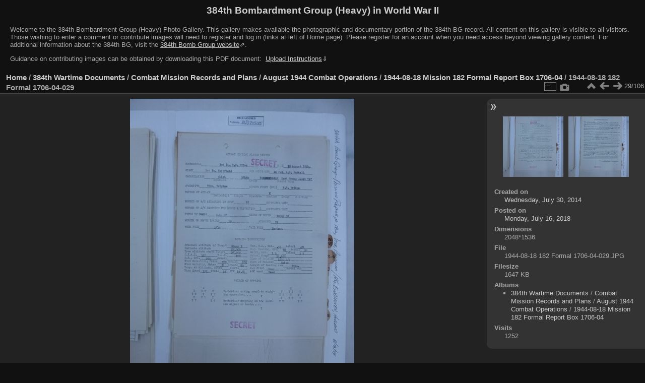

--- FILE ---
content_type: text/html; charset=utf-8
request_url: https://photos.384thbombgroup.com/picture.php?/153829/category/4198
body_size: 3797
content:
<!DOCTYPE html>
<html lang="en" dir="ltr">
<head>
<meta name="apple-itunes-app" content="app-id=472225196">
<meta charset="utf-8">
<meta name="generator" content="Piwigo (aka PWG), see piwigo.org">

 
<meta name="description" content="1944-08-18 182 Formal 1706-04-029 - 1944-08-18 182 Formal 1706-04-029.JPG">

<title>1944-08-18 182 Formal 1706-04-029 | 384th Bombardment Group (Heavy) in World War II</title>
<link rel="shortcut icon" type="image/x-icon" href="themes/default/icon/favicon.ico">

<link rel="start" title="Home" href="/" >
<link rel="search" title="Search" href="search.php" >

<link rel="first" title="First" href="picture.php?/153907/category/4198" ><link rel="prev" title="Previous" href="picture.php?/153828/category/4198" ><link rel="next" title="Next" href="picture.php?/153830/category/4198" ><link rel="last" title="Last" href="picture.php?/153906/category/4198" ><link rel="up" title="Thumbnails" href="index.php?/category/4198" >
<link rel="canonical" href="picture.php?/153829">

 
	<!--[if lt IE 7]>
		<link rel="stylesheet" type="text/css" href="themes/default/fix-ie5-ie6.css">
	<![endif]-->
	<!--[if IE 7]>
		<link rel="stylesheet" type="text/css" href="themes/default/fix-ie7.css">
	<![endif]-->
	

	<!--[if lt IE 8]>
		<link rel="stylesheet" type="text/css" href="themes/elegant/fix-ie7.css">
	<![endif]-->


<!-- BEGIN get_combined -->

<link rel="stylesheet" type="text/css" href="_data/combined/1xotgs7.css">


<!-- END get_combined -->

<!--[if lt IE 7]>
<script type="text/javascript" src="themes/default/js/pngfix.js"></script>
<![endif]-->

</head>

<body id="thePicturePage" class="section-categories category-4198 image-153829 "  data-infos='{"section":"categories","category_id":"4198","image_id":"153829"}'>

<div id="the_page">


<div id="theHeader"><h1>384th Bombardment Group (Heavy) in World War II</h1>
<div style="text-align: left;">
<p>Welcome to the 384th Bombardment Group (Heavy) Photo Gallery. 
This gallery makes available the photographic and documentary portion of the 384th BG record. 
All content on this gallery is visible to all visitors. 
Those wishing to enter a comment or contribute images will need to register and log in (links at left of Home page). 
Please register for an account when you need access beyond viewing gallery content.
For additional information about the 384th BG, visit the 
<a href="https://www.384thbombgroup.com/" target="_blank" style="text-decoration:underline;">384th Bomb Group website</a>&#8663;.</p>
<p>
Guidance on contributing images can be obtained by downloading this PDF document: 
<a href="https://384thbombgroup.com/_content/384th%20Bomb%20Group%20Photo%20Gallery%20Instructions.pdf" download>&nbsp;<span style="text-decoration:underline;">Upload&nbsp;Instructions</span></a>&dArr;</p>
<p style="font-weight:bold; font-size:14px; color:yellow; display: none;">
FROM 22 NOVEMBER 2022 UNTIL FURTHER NOTICE: Due to a recent revision to the MySQL Database standard,
a #1064 error may be encountered when trying to navigate to a photo album.
Please report the name of the album you are trying to access using the "Contact webmaster" at the page bottom, right. 
Thanks for your help.
</p>
</div></div>


<div id="content">



<div id="imageHeaderBar">
	<div class="browsePath">
		<a href="/">Home</a> / <a href="index.php?/category/WarDocs">384th Wartime Documents</a> / <a href="index.php?/category/M_Records">Combat Mission Records and Plans</a> / <a href="index.php?/category/3704">August 1944 Combat Operations</a> / <a href="index.php?/category/4198">1944-08-18 Mission 182 Formal Report Box 1706-04</a><span class="browsePathSeparator"> / </span><h2>1944-08-18 182 Formal 1706-04-029</h2>
	</div>
</div>

<div id="imageToolBar">
<div class="imageNumber">29/106</div>
<div class="navigationButtons">
<a href="index.php?/category/4198" title="Thumbnails" class="pwg-state-default pwg-button"><span class="pwg-icon pwg-icon-arrow-n"></span><span class="pwg-button-text">Thumbnails</span></a><a href="picture.php?/153828/category/4198" title="Previous : 1944-08-18 182 Formal 1706-04-028" class="pwg-state-default pwg-button"><span class="pwg-icon pwg-icon-arrow-w"></span><span class="pwg-button-text">Previous</span></a><a href="picture.php?/153830/category/4198" title="Next : 1944-08-18 182 Formal 1706-04-030" class="pwg-state-default pwg-button pwg-button-icon-right"><span class="pwg-icon pwg-icon-arrow-e"></span><span class="pwg-button-text">Next</span></a></div>

<div class="actionButtons">
<a id="derivativeSwitchLink" title="Photo sizes" class="pwg-state-default pwg-button" rel="nofollow"><span class="pwg-icon pwg-icon-sizes"></span><span class="pwg-button-text">Photo sizes</span></a><div id="derivativeSwitchBox" class="switchBox"><div class="switchBoxTitle">Photo sizes</div><span class="switchCheck" id="derivativeChecked2small" style="visibility:hidden">&#x2714; </span><a href="javascript:changeImgSrc('_data/i/upload/2018/07/16/20180716054647-88457168-2s.jpg','2small','2small')">XXS - tiny<span class="derivativeSizeDetails"> (180 x 240)</span></a><br><span class="switchCheck" id="derivativeCheckedxsmall" style="visibility:hidden">&#x2714; </span><a href="javascript:changeImgSrc('_data/i/upload/2018/07/16/20180716054647-88457168-xs.jpg','xsmall','xsmall')">XS - extra small<span class="derivativeSizeDetails"> (243 x 324)</span></a><br><span class="switchCheck" id="derivativeCheckedsmall" style="visibility:hidden">&#x2714; </span><a href="javascript:changeImgSrc('_data/i/upload/2018/07/16/20180716054647-88457168-sm.jpg','small','small')">S - small<span class="derivativeSizeDetails"> (324 x 432)</span></a><br><span class="switchCheck" id="derivativeCheckedmedium">&#x2714; </span><a href="javascript:changeImgSrc('_data/i/upload/2018/07/16/20180716054647-88457168-me.jpg','medium','medium')">M - medium<span class="derivativeSizeDetails"> (445 x 594)</span></a><br><span class="switchCheck" id="derivativeCheckedlarge" style="visibility:hidden">&#x2714; </span><a href="javascript:changeImgSrc('_data/i/upload/2018/07/16/20180716054647-88457168-la.jpg','large','large')">L - large<span class="derivativeSizeDetails"> (567 x 756)</span></a><br><span class="switchCheck" id="derivativeCheckedxlarge" style="visibility:hidden">&#x2714; </span><a href="javascript:changeImgSrc('_data/i/upload/2018/07/16/20180716054647-88457168-xl.jpg','xlarge','xlarge')">XL - extra large<span class="derivativeSizeDetails"> (688 x 918)</span></a><br><span class="switchCheck" id="derivativeCheckedxxlarge" style="visibility:hidden">&#x2714; </span><a href="javascript:changeImgSrc('_data/i/upload/2018/07/16/20180716054647-88457168-xx.jpg','xxlarge','xxlarge')">XXL - huge<span class="derivativeSizeDetails"> (931 x 1242)</span></a><br></div>
<a href="picture.php?/153829/category/4198&amp;metadata" title="Show file metadata" class="pwg-state-default pwg-button" rel="nofollow"><span class="pwg-icon pwg-icon-camera-info"></span><span class="pwg-button-text">Show file metadata</span></a></div>
</div>
<div id="theImageAndInfos">
<div id="theImage">

    <img class="file-ext-jpg path-ext-jpg" src="_data/i/upload/2018/07/16/20180716054647-88457168-me.jpg"width="445" height="594" alt="1944-08-18 182 Formal 1706-04-029.JPG" id="theMainImage" usemap="#mapmedium" title="1944-08-18 182 Formal 1706-04-029 - 1944-08-18 182 Formal 1706-04-029.JPG">


<map name="map2small"><area shape=rect coords="0,0,45,240" href="picture.php?/153828/category/4198" title="Previous : 1944-08-18 182 Formal 1706-04-028" alt="1944-08-18 182 Formal 1706-04-028"><area shape=rect coords="45,0,134,60" href="index.php?/category/4198" title="Thumbnails" alt="Thumbnails"><area shape=rect coords="135,0,180,240" href="picture.php?/153830/category/4198" title="Next : 1944-08-18 182 Formal 1706-04-030" alt="1944-08-18 182 Formal 1706-04-030"></map><map name="mapxsmall"><area shape=rect coords="0,0,60,324" href="picture.php?/153828/category/4198" title="Previous : 1944-08-18 182 Formal 1706-04-028" alt="1944-08-18 182 Formal 1706-04-028"><area shape=rect coords="60,0,181,81" href="index.php?/category/4198" title="Thumbnails" alt="Thumbnails"><area shape=rect coords="182,0,243,324" href="picture.php?/153830/category/4198" title="Next : 1944-08-18 182 Formal 1706-04-030" alt="1944-08-18 182 Formal 1706-04-030"></map><map name="mapsmall"><area shape=rect coords="0,0,81,432" href="picture.php?/153828/category/4198" title="Previous : 1944-08-18 182 Formal 1706-04-028" alt="1944-08-18 182 Formal 1706-04-028"><area shape=rect coords="81,0,241,108" href="index.php?/category/4198" title="Thumbnails" alt="Thumbnails"><area shape=rect coords="243,0,324,432" href="picture.php?/153830/category/4198" title="Next : 1944-08-18 182 Formal 1706-04-030" alt="1944-08-18 182 Formal 1706-04-030"></map><map name="mapmedium"><area shape=rect coords="0,0,111,594" href="picture.php?/153828/category/4198" title="Previous : 1944-08-18 182 Formal 1706-04-028" alt="1944-08-18 182 Formal 1706-04-028"><area shape=rect coords="111,0,332,148" href="index.php?/category/4198" title="Thumbnails" alt="Thumbnails"><area shape=rect coords="334,0,445,594" href="picture.php?/153830/category/4198" title="Next : 1944-08-18 182 Formal 1706-04-030" alt="1944-08-18 182 Formal 1706-04-030"></map><map name="maplarge"><area shape=rect coords="0,0,141,756" href="picture.php?/153828/category/4198" title="Previous : 1944-08-18 182 Formal 1706-04-028" alt="1944-08-18 182 Formal 1706-04-028"><area shape=rect coords="141,0,423,189" href="index.php?/category/4198" title="Thumbnails" alt="Thumbnails"><area shape=rect coords="426,0,567,756" href="picture.php?/153830/category/4198" title="Next : 1944-08-18 182 Formal 1706-04-030" alt="1944-08-18 182 Formal 1706-04-030"></map><map name="mapxlarge"><area shape=rect coords="0,0,172,918" href="picture.php?/153828/category/4198" title="Previous : 1944-08-18 182 Formal 1706-04-028" alt="1944-08-18 182 Formal 1706-04-028"><area shape=rect coords="172,0,513,229" href="index.php?/category/4198" title="Thumbnails" alt="Thumbnails"><area shape=rect coords="517,0,688,918" href="picture.php?/153830/category/4198" title="Next : 1944-08-18 182 Formal 1706-04-030" alt="1944-08-18 182 Formal 1706-04-030"></map><map name="mapxxlarge"><area shape=rect coords="0,0,232,1242" href="picture.php?/153828/category/4198" title="Previous : 1944-08-18 182 Formal 1706-04-028" alt="1944-08-18 182 Formal 1706-04-028"><area shape=rect coords="232,0,694,310" href="index.php?/category/4198" title="Thumbnails" alt="Thumbnails"><area shape=rect coords="700,0,931,1242" href="picture.php?/153830/category/4198" title="Next : 1944-08-18 182 Formal 1706-04-030" alt="1944-08-18 182 Formal 1706-04-030"></map><div id="customDownloadLink"><a href="action.php?id=153829&amp;part=e&amp;download" rel="nofollow"><img src="plugins/custom_download_link/download_white_32.png"> Download Photo</a></div>


</div><div id="infoSwitcher"></div><div id="imageInfos">
	<div class="navThumbs">
			<a class="navThumb" id="linkPrev" href="picture.php?/153828/category/4198" title="Previous : 1944-08-18 182 Formal 1706-04-028" rel="prev">
				<span class="thumbHover prevThumbHover"></span>
        <img class="" src="_data/i/upload/2018/07/16/20180716054634-ac64622e-sq.jpg" alt="1944-08-18 182 Formal 1706-04-028">
			</a>
			<a class="navThumb" id="linkNext" href="picture.php?/153830/category/4198" title="Next : 1944-08-18 182 Formal 1706-04-030" rel="next">
				<span class="thumbHover nextThumbHover"></span>
				<img class="" src="_data/i/upload/2018/07/16/20180716054657-1893135d-sq.jpg" alt="1944-08-18 182 Formal 1706-04-030">
			</a>
	</div>

<dl id="standard" class="imageInfoTable"><div id="datecreate" class="imageInfo"><dt>Created on</dt><dd><a href="index.php?/created-monthly-list-2014-07-30" rel="nofollow">Wednesday, July 30, 2014</a></dd></div><div id="datepost" class="imageInfo"><dt>Posted on</dt><dd><a href="index.php?/posted-monthly-list-2018-07-16" rel="nofollow">Monday, July 16, 2018</a></dd></div><div id="Dimensions" class="imageInfo"><dt>Dimensions</dt><dd>2048*1536</dd></div><div id="File" class="imageInfo"><dt>File</dt><dd>1944-08-18 182 Formal 1706-04-029.JPG</dd></div><div id="Filesize" class="imageInfo"><dt>Filesize</dt><dd>1647 KB</dd></div><div id="Categories" class="imageInfo"><dt>Albums</dt><dd><ul><li><a href="index.php?/category/WarDocs">384th Wartime Documents</a> / <a href="index.php?/category/M_Records">Combat Mission Records and Plans</a> / <a href="index.php?/category/3704">August 1944 Combat Operations</a> / <a href="index.php?/category/4198">1944-08-18 Mission 182 Formal Report Box 1706-04</a></li></ul></dd></div><div id="Visits" class="imageInfo"><dt>Visits</dt><dd>1252</dd></div>
</dl>
</div>
</div>

<div id="comments" class="noCommentContent"><div id="commentsSwitcher"></div>
	<h3>0 comments</h3>

	<div id="pictureComments">
		<div id="pictureCommentList">
			<ul class="commentsList">
</ul>

		</div>
		<div style="clear:both"></div>
	</div>

</div>

</div>
<div id="copyright">

  Powered by	<a href="https://piwigo.org" class="Piwigo">Piwigo</a>
  
  - <a href="https://photos.384thbombgroup.com/index.php?/contact/">Contact webmaster</a>
</div>
</div>
<!-- BEGIN get_combined -->
<script type="text/javascript" src="_data/combined/10nhelj.js"></script>
<script type="text/javascript">//<![CDATA[

var p_main_menu = "on", p_pict_descr = "on", p_pict_comment = "off";
document.onkeydown = function(e){e=e||window.event;if (e.altKey) return true;var target=e.target||e.srcElement;if (target && target.type) return true;	var keyCode=e.keyCode||e.which, docElem=document.documentElement, url;switch(keyCode){case 63235: case 39: if (e.ctrlKey || docElem.scrollLeft==docElem.scrollWidth-docElem.clientWidth)url="picture.php?/153830/category/4198"; break;case 63234: case 37: if (e.ctrlKey || docElem.scrollLeft==0)url="picture.php?/153828/category/4198"; break;case 36: if (e.ctrlKey)url="picture.php?/153907/category/4198"; break;case 35: if (e.ctrlKey)url="picture.php?/153906/category/4198"; break;case 38: if (e.ctrlKey)url="index.php?/category/4198"; break;}if (url) {window.location=url.replace("&amp;","&"); return false;}return true;}
function changeImgSrc(url,typeSave,typeMap)
{
	var theImg = document.getElementById("theMainImage");
	if (theImg)
	{
		theImg.removeAttribute("width");theImg.removeAttribute("height");
		theImg.src = url;
		theImg.useMap = "#map"+typeMap;
	}
	jQuery('#derivativeSwitchBox .switchCheck').css('visibility','hidden');
	jQuery('#derivativeChecked'+typeMap).css('visibility','visible');
	document.cookie = 'picture_deriv='+typeSave+';path=/';
}
(window.SwitchBox=window.SwitchBox||[]).push("#derivativeSwitchLink", "#derivativeSwitchBox");
//]]></script>
<script type="text/javascript">
(function() {
var s,after = document.getElementsByTagName('script')[document.getElementsByTagName('script').length-1];
s=document.createElement('script'); s.type='text/javascript'; s.async=true; s.src='themes/default/js/switchbox.js?v16.1.0';
after = after.parentNode.insertBefore(s, after);
})();
</script>
<!-- END get_combined -->

</body>
</html>